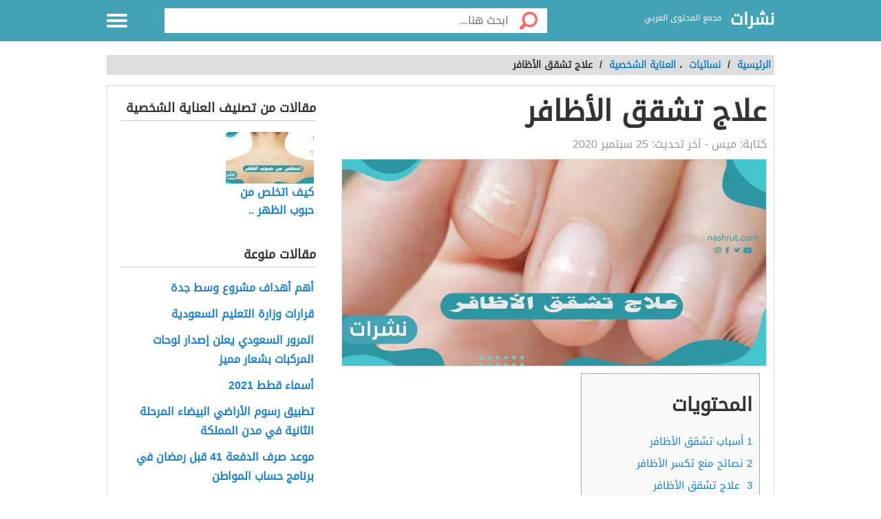

--- FILE ---
content_type: text/html; charset=UTF-8
request_url: https://nashrut.com/%D8%B9%D9%84%D8%A7%D8%AC-%D8%AA%D8%B4%D9%82%D9%82-%D8%A7%D9%84%D8%A3%D8%B8%D8%A7%D9%81%D8%B1/
body_size: 10924
content:
<!DOCTYPE html>
<html dir="rtl" lang="ar" class="no-js no-svg">
<head>
<script async src="https://www.googletagmanager.com/gtag/js?id=UA-176733263-2" type="113522174a9dee2d63c59196-text/javascript"></script>
<script type="113522174a9dee2d63c59196-text/javascript">window.dataLayer=window.dataLayer||[];
function gtag(){dataLayer.push(arguments);}
gtag('js', new Date());
gtag('config', 'UA-176733263-2');</script>
<meta charset="UTF-8">
<meta name="viewport" content="width=device-width, initial-scale=1.0, maximum-scale=1.0">
<meta property="fb:pages" content="110387417497076"/>
<link rel="profile" href="https://gmpg.org/xfn/11">
<link rel="manifest" href="/superpwa-manifest.json">
<link rel="prefetch" href="/superpwa-manifest.json">
<meta name="theme-color" content="#D5E0EB">
<meta name='robots' content='index, follow, max-image-preview:large, max-snippet:-1, max-video-preview:-1'/>
<style>img:is([sizes="auto" i], [sizes^="auto," i]){contain-intrinsic-size:3000px 1500px}</style>
<title>علاج تشقق الأظافر - نشرات</title>
<meta name="description" content="يبحثن الكثير عن علاج تشقق الأظافر نظرًا لأن الكثيرات تواجهن مشكلة الأظافر المتشققة بسبب الاستخدام المتكرر لطلاء الأظافر ومزيل المكياج"/>
<link rel="canonical" href="https://nashrut.com/علاج-تشقق-الأظافر/"/>
<meta property="og:locale" content="ar_AR"/>
<meta property="og:type" content="article"/>
<meta property="og:title" content="علاج تشقق الأظافر - نشرات"/>
<meta property="og:description" content="يبحثن الكثير عن علاج تشقق الأظافر نظرًا لأن الكثيرات تواجهن مشكلة الأظافر المتشققة بسبب الاستخدام المتكرر لطلاء الأظافر ومزيل المكياج"/>
<meta property="og:url" content="https://nashrut.com/علاج-تشقق-الأظافر/"/>
<meta property="og:site_name" content="نشرات"/>
<meta property="article:publisher" content="https://www.facebook.com/nashrutcom"/>
<meta property="article:published_time" content="2020-09-25T13:35:01+00:00"/>
<meta property="article:modified_time" content="2020-09-25T13:39:51+00:00"/>
<meta property="og:image" content="https://nashrut.com/wp-content/uploads/2020/09/علاج-تشقق-الأظافر.jpg"/>
<meta property="og:image:width" content="630"/>
<meta property="og:image:height" content="300"/>
<meta property="og:image:type" content="image/jpeg"/>
<meta name="author" content="ميس"/>
<meta name="twitter:card" content="summary_large_image"/>
<meta name="twitter:creator" content="@nashrut1"/>
<meta name="twitter:site" content="@nashrut1"/>
<meta name="twitter:label1" content="كُتب بواسطة"/>
<meta name="twitter:data1" content="ميس"/>
<script type="application/ld+json" class="yoast-schema-graph">{"@context":"https://schema.org","@graph":[{"@type":"Article","@id":"https://nashrut.com/%d8%b9%d9%84%d8%a7%d8%ac-%d8%aa%d8%b4%d9%82%d9%82-%d8%a7%d9%84%d8%a3%d8%b8%d8%a7%d9%81%d8%b1/#article","isPartOf":{"@id":"https://nashrut.com/%d8%b9%d9%84%d8%a7%d8%ac-%d8%aa%d8%b4%d9%82%d9%82-%d8%a7%d9%84%d8%a3%d8%b8%d8%a7%d9%81%d8%b1/"},"author":{"name":"ميس","@id":"https://nashrut.com/#/schema/person/b6806920571b1bdf98f806d5106bc81f"},"headline":"علاج تشقق الأظافر","datePublished":"2020-09-25T13:35:01+00:00","dateModified":"2020-09-25T13:39:51+00:00","mainEntityOfPage":{"@id":"https://nashrut.com/%d8%b9%d9%84%d8%a7%d8%ac-%d8%aa%d8%b4%d9%82%d9%82-%d8%a7%d9%84%d8%a3%d8%b8%d8%a7%d9%81%d8%b1/"},"wordCount":0,"commentCount":0,"publisher":{"@id":"https://nashrut.com/#organization"},"image":{"@id":"https://nashrut.com/%d8%b9%d9%84%d8%a7%d8%ac-%d8%aa%d8%b4%d9%82%d9%82-%d8%a7%d9%84%d8%a3%d8%b8%d8%a7%d9%81%d8%b1/#primaryimage"},"thumbnailUrl":"https://nashrut.com/wp-content/uploads/2020/09/علاج-تشقق-الأظافر.jpg","keywords":["اسباب تشقق الاظافر","خلطات طبيعية لعلاج تشقق الاظافر","علاج تشقق الاظافر","وصفات علاج تشقق الاظافر"],"articleSection":["العناية الشخصية"],"inLanguage":"ar","potentialAction":[{"@type":"CommentAction","name":"Comment","target":["https://nashrut.com/%d8%b9%d9%84%d8%a7%d8%ac-%d8%aa%d8%b4%d9%82%d9%82-%d8%a7%d9%84%d8%a3%d8%b8%d8%a7%d9%81%d8%b1/#respond"]}]},{"@type":"WebPage","@id":"https://nashrut.com/%d8%b9%d9%84%d8%a7%d8%ac-%d8%aa%d8%b4%d9%82%d9%82-%d8%a7%d9%84%d8%a3%d8%b8%d8%a7%d9%81%d8%b1/","url":"https://nashrut.com/%d8%b9%d9%84%d8%a7%d8%ac-%d8%aa%d8%b4%d9%82%d9%82-%d8%a7%d9%84%d8%a3%d8%b8%d8%a7%d9%81%d8%b1/","name":"علاج تشقق الأظافر - نشرات","isPartOf":{"@id":"https://nashrut.com/#website"},"primaryImageOfPage":{"@id":"https://nashrut.com/%d8%b9%d9%84%d8%a7%d8%ac-%d8%aa%d8%b4%d9%82%d9%82-%d8%a7%d9%84%d8%a3%d8%b8%d8%a7%d9%81%d8%b1/#primaryimage"},"image":{"@id":"https://nashrut.com/%d8%b9%d9%84%d8%a7%d8%ac-%d8%aa%d8%b4%d9%82%d9%82-%d8%a7%d9%84%d8%a3%d8%b8%d8%a7%d9%81%d8%b1/#primaryimage"},"thumbnailUrl":"https://nashrut.com/wp-content/uploads/2020/09/علاج-تشقق-الأظافر.jpg","datePublished":"2020-09-25T13:35:01+00:00","dateModified":"2020-09-25T13:39:51+00:00","description":"يبحثن الكثير عن علاج تشقق الأظافر نظرًا لأن الكثيرات تواجهن مشكلة الأظافر المتشققة بسبب الاستخدام المتكرر لطلاء الأظافر ومزيل المكياج","breadcrumb":{"@id":"https://nashrut.com/%d8%b9%d9%84%d8%a7%d8%ac-%d8%aa%d8%b4%d9%82%d9%82-%d8%a7%d9%84%d8%a3%d8%b8%d8%a7%d9%81%d8%b1/#breadcrumb"},"inLanguage":"ar","potentialAction":[{"@type":"ReadAction","target":["https://nashrut.com/%d8%b9%d9%84%d8%a7%d8%ac-%d8%aa%d8%b4%d9%82%d9%82-%d8%a7%d9%84%d8%a3%d8%b8%d8%a7%d9%81%d8%b1/"]}]},{"@type":"ImageObject","inLanguage":"ar","@id":"https://nashrut.com/%d8%b9%d9%84%d8%a7%d8%ac-%d8%aa%d8%b4%d9%82%d9%82-%d8%a7%d9%84%d8%a3%d8%b8%d8%a7%d9%81%d8%b1/#primaryimage","url":"https://nashrut.com/wp-content/uploads/2020/09/علاج-تشقق-الأظافر.jpg","contentUrl":"https://nashrut.com/wp-content/uploads/2020/09/علاج-تشقق-الأظافر.jpg","width":630,"height":300,"caption":"علاج تشقق الأظافر"},{"@type":"BreadcrumbList","@id":"https://nashrut.com/%d8%b9%d9%84%d8%a7%d8%ac-%d8%aa%d8%b4%d9%82%d9%82-%d8%a7%d9%84%d8%a3%d8%b8%d8%a7%d9%81%d8%b1/#breadcrumb","itemListElement":[{"@type":"ListItem","position":1,"name":"الرئيسية","item":"https://nashrut.com/"},{"@type":"ListItem","position":2,"name":"علاج تشقق الأظافر"}]},{"@type":"WebSite","@id":"https://nashrut.com/#website","url":"https://nashrut.com/","name":"نشرات","description":"مجمع المحتوى العربي","publisher":{"@id":"https://nashrut.com/#organization"},"potentialAction":[{"@type":"SearchAction","target":{"@type":"EntryPoint","urlTemplate":"https://nashrut.com/?s={search_term_string}"},"query-input":{"@type":"PropertyValueSpecification","valueRequired":true,"valueName":"search_term_string"}}],"inLanguage":"ar"},{"@type":"Organization","@id":"https://nashrut.com/#organization","name":"نشرات","url":"https://nashrut.com/","logo":{"@type":"ImageObject","inLanguage":"ar","@id":"https://nashrut.com/#/schema/logo/image/","url":"https://nashrut.com/wp-content/uploads/2020/08/لوجو-2-1.png","contentUrl":"https://nashrut.com/wp-content/uploads/2020/08/لوجو-2-1.png","width":180,"height":180,"caption":"نشرات"},"image":{"@id":"https://nashrut.com/#/schema/logo/image/"},"sameAs":["https://www.facebook.com/nashrutcom","https://x.com/nashrut1"]},{"@type":"Person","@id":"https://nashrut.com/#/schema/person/b6806920571b1bdf98f806d5106bc81f","name":"ميس","image":{"@type":"ImageObject","inLanguage":"ar","@id":"https://nashrut.com/#/schema/person/image/","url":"https://secure.gravatar.com/avatar/543cde5bbb9130c05ce1ed004e7a181777dea77d253ee31b3e87469c6f38bb29?s=96&d=mm&r=g","contentUrl":"https://secure.gravatar.com/avatar/543cde5bbb9130c05ce1ed004e7a181777dea77d253ee31b3e87469c6f38bb29?s=96&d=mm&r=g","caption":"ميس"},"url":"https://nashrut.com/author/mis/"}]}</script>
<style id='classic-theme-styles-inline-css'>.wp-block-button__link{color:#fff;background-color:#32373c;border-radius:9999px;box-shadow:none;text-decoration:none;padding:calc(.667em + 2px) calc(1.333em + 2px);font-size:1.125em}.wp-block-file__button{background:#32373c;color:#fff;text-decoration:none}</style>
<style id='global-styles-inline-css'>:root{--wp--preset--aspect-ratio--square:1;--wp--preset--aspect-ratio--4-3:4/3;--wp--preset--aspect-ratio--3-4:3/4;--wp--preset--aspect-ratio--3-2:3/2;--wp--preset--aspect-ratio--2-3:2/3;--wp--preset--aspect-ratio--16-9:16/9;--wp--preset--aspect-ratio--9-16:9/16;--wp--preset--color--black:#000000;--wp--preset--color--cyan-bluish-gray:#abb8c3;--wp--preset--color--white:#ffffff;--wp--preset--color--pale-pink:#f78da7;--wp--preset--color--vivid-red:#cf2e2e;--wp--preset--color--luminous-vivid-orange:#ff6900;--wp--preset--color--luminous-vivid-amber:#fcb900;--wp--preset--color--light-green-cyan:#7bdcb5;--wp--preset--color--vivid-green-cyan:#00d084;--wp--preset--color--pale-cyan-blue:#8ed1fc;--wp--preset--color--vivid-cyan-blue:#0693e3;--wp--preset--color--vivid-purple:#9b51e0;--wp--preset--gradient--vivid-cyan-blue-to-vivid-purple:linear-gradient(135deg,rgba(6,147,227,1) 0%,rgb(155,81,224) 100%);--wp--preset--gradient--light-green-cyan-to-vivid-green-cyan:linear-gradient(135deg,rgb(122,220,180) 0%,rgb(0,208,130) 100%);--wp--preset--gradient--luminous-vivid-amber-to-luminous-vivid-orange:linear-gradient(135deg,rgba(252,185,0,1) 0%,rgba(255,105,0,1) 100%);--wp--preset--gradient--luminous-vivid-orange-to-vivid-red:linear-gradient(135deg,rgba(255,105,0,1) 0%,rgb(207,46,46) 100%);--wp--preset--gradient--very-light-gray-to-cyan-bluish-gray:linear-gradient(135deg,rgb(238,238,238) 0%,rgb(169,184,195) 100%);--wp--preset--gradient--cool-to-warm-spectrum:linear-gradient(135deg,rgb(74,234,220) 0%,rgb(151,120,209) 20%,rgb(207,42,186) 40%,rgb(238,44,130) 60%,rgb(251,105,98) 80%,rgb(254,248,76) 100%);--wp--preset--gradient--blush-light-purple:linear-gradient(135deg,rgb(255,206,236) 0%,rgb(152,150,240) 100%);--wp--preset--gradient--blush-bordeaux:linear-gradient(135deg,rgb(254,205,165) 0%,rgb(254,45,45) 50%,rgb(107,0,62) 100%);--wp--preset--gradient--luminous-dusk:linear-gradient(135deg,rgb(255,203,112) 0%,rgb(199,81,192) 50%,rgb(65,88,208) 100%);--wp--preset--gradient--pale-ocean:linear-gradient(135deg,rgb(255,245,203) 0%,rgb(182,227,212) 50%,rgb(51,167,181) 100%);--wp--preset--gradient--electric-grass:linear-gradient(135deg,rgb(202,248,128) 0%,rgb(113,206,126) 100%);--wp--preset--gradient--midnight:linear-gradient(135deg,rgb(2,3,129) 0%,rgb(40,116,252) 100%);--wp--preset--font-size--small:13px;--wp--preset--font-size--medium:20px;--wp--preset--font-size--large:36px;--wp--preset--font-size--x-large:42px;--wp--preset--spacing--20:0.44rem;--wp--preset--spacing--30:0.67rem;--wp--preset--spacing--40:1rem;--wp--preset--spacing--50:1.5rem;--wp--preset--spacing--60:2.25rem;--wp--preset--spacing--70:3.38rem;--wp--preset--spacing--80:5.06rem;--wp--preset--shadow--natural:6px 6px 9px rgba(0, 0, 0, 0.2);--wp--preset--shadow--deep:12px 12px 50px rgba(0, 0, 0, 0.4);--wp--preset--shadow--sharp:6px 6px 0px rgba(0, 0, 0, 0.2);--wp--preset--shadow--outlined:6px 6px 0px -3px rgba(255, 255, 255, 1), 6px 6px rgba(0, 0, 0, 1);--wp--preset--shadow--crisp:6px 6px 0px rgba(0, 0, 0, 1);}:where(.is-layout-flex){gap:0.5em;}:where(.is-layout-grid){gap:0.5em;}body .is-layout-flex{display:flex;}.is-layout-flex{flex-wrap:wrap;align-items:center;}.is-layout-flex > :is(*, div){margin:0;}body .is-layout-grid{display:grid;}.is-layout-grid > :is(*, div){margin:0;}:where(.wp-block-columns.is-layout-flex){gap:2em;}:where(.wp-block-columns.is-layout-grid){gap:2em;}:where(.wp-block-post-template.is-layout-flex){gap:1.25em;}:where(.wp-block-post-template.is-layout-grid){gap:1.25em;}.has-black-color{color:var(--wp--preset--color--black) !important;}.has-cyan-bluish-gray-color{color:var(--wp--preset--color--cyan-bluish-gray) !important;}.has-white-color{color:var(--wp--preset--color--white) !important;}.has-pale-pink-color{color:var(--wp--preset--color--pale-pink) !important;}.has-vivid-red-color{color:var(--wp--preset--color--vivid-red) !important;}.has-luminous-vivid-orange-color{color:var(--wp--preset--color--luminous-vivid-orange) !important;}.has-luminous-vivid-amber-color{color:var(--wp--preset--color--luminous-vivid-amber) !important;}.has-light-green-cyan-color{color:var(--wp--preset--color--light-green-cyan) !important;}.has-vivid-green-cyan-color{color:var(--wp--preset--color--vivid-green-cyan) !important;}.has-pale-cyan-blue-color{color:var(--wp--preset--color--pale-cyan-blue) !important;}.has-vivid-cyan-blue-color{color:var(--wp--preset--color--vivid-cyan-blue) !important;}.has-vivid-purple-color{color:var(--wp--preset--color--vivid-purple) !important;}.has-black-background-color{background-color:var(--wp--preset--color--black) !important;}.has-cyan-bluish-gray-background-color{background-color:var(--wp--preset--color--cyan-bluish-gray) !important;}.has-white-background-color{background-color:var(--wp--preset--color--white) !important;}.has-pale-pink-background-color{background-color:var(--wp--preset--color--pale-pink) !important;}.has-vivid-red-background-color{background-color:var(--wp--preset--color--vivid-red) !important;}.has-luminous-vivid-orange-background-color{background-color:var(--wp--preset--color--luminous-vivid-orange) !important;}.has-luminous-vivid-amber-background-color{background-color:var(--wp--preset--color--luminous-vivid-amber) !important;}.has-light-green-cyan-background-color{background-color:var(--wp--preset--color--light-green-cyan) !important;}.has-vivid-green-cyan-background-color{background-color:var(--wp--preset--color--vivid-green-cyan) !important;}.has-pale-cyan-blue-background-color{background-color:var(--wp--preset--color--pale-cyan-blue) !important;}.has-vivid-cyan-blue-background-color{background-color:var(--wp--preset--color--vivid-cyan-blue) !important;}.has-vivid-purple-background-color{background-color:var(--wp--preset--color--vivid-purple) !important;}.has-black-border-color{border-color:var(--wp--preset--color--black) !important;}.has-cyan-bluish-gray-border-color{border-color:var(--wp--preset--color--cyan-bluish-gray) !important;}.has-white-border-color{border-color:var(--wp--preset--color--white) !important;}.has-pale-pink-border-color{border-color:var(--wp--preset--color--pale-pink) !important;}.has-vivid-red-border-color{border-color:var(--wp--preset--color--vivid-red) !important;}.has-luminous-vivid-orange-border-color{border-color:var(--wp--preset--color--luminous-vivid-orange) !important;}.has-luminous-vivid-amber-border-color{border-color:var(--wp--preset--color--luminous-vivid-amber) !important;}.has-light-green-cyan-border-color{border-color:var(--wp--preset--color--light-green-cyan) !important;}.has-vivid-green-cyan-border-color{border-color:var(--wp--preset--color--vivid-green-cyan) !important;}.has-pale-cyan-blue-border-color{border-color:var(--wp--preset--color--pale-cyan-blue) !important;}.has-vivid-cyan-blue-border-color{border-color:var(--wp--preset--color--vivid-cyan-blue) !important;}.has-vivid-purple-border-color{border-color:var(--wp--preset--color--vivid-purple) !important;}.has-vivid-cyan-blue-to-vivid-purple-gradient-background{background:var(--wp--preset--gradient--vivid-cyan-blue-to-vivid-purple) !important;}.has-light-green-cyan-to-vivid-green-cyan-gradient-background{background:var(--wp--preset--gradient--light-green-cyan-to-vivid-green-cyan) !important;}.has-luminous-vivid-amber-to-luminous-vivid-orange-gradient-background{background:var(--wp--preset--gradient--luminous-vivid-amber-to-luminous-vivid-orange) !important;}.has-luminous-vivid-orange-to-vivid-red-gradient-background{background:var(--wp--preset--gradient--luminous-vivid-orange-to-vivid-red) !important;}.has-very-light-gray-to-cyan-bluish-gray-gradient-background{background:var(--wp--preset--gradient--very-light-gray-to-cyan-bluish-gray) !important;}.has-cool-to-warm-spectrum-gradient-background{background:var(--wp--preset--gradient--cool-to-warm-spectrum) !important;}.has-blush-light-purple-gradient-background{background:var(--wp--preset--gradient--blush-light-purple) !important;}.has-blush-bordeaux-gradient-background{background:var(--wp--preset--gradient--blush-bordeaux) !important;}.has-luminous-dusk-gradient-background{background:var(--wp--preset--gradient--luminous-dusk) !important;}.has-pale-ocean-gradient-background{background:var(--wp--preset--gradient--pale-ocean) !important;}.has-electric-grass-gradient-background{background:var(--wp--preset--gradient--electric-grass) !important;}.has-midnight-gradient-background{background:var(--wp--preset--gradient--midnight) !important;}.has-small-font-size{font-size:var(--wp--preset--font-size--small) !important;}.has-medium-font-size{font-size:var(--wp--preset--font-size--medium) !important;}.has-large-font-size{font-size:var(--wp--preset--font-size--large) !important;}.has-x-large-font-size{font-size:var(--wp--preset--font-size--x-large) !important;}:where(.wp-block-post-template.is-layout-flex){gap:1.25em;}:where(.wp-block-post-template.is-layout-grid){gap:1.25em;}:where(.wp-block-columns.is-layout-flex){gap:2em;}:where(.wp-block-columns.is-layout-grid){gap:2em;}:root :where(.wp-block-pullquote){font-size:1.5em;line-height:1.6;}</style>
<link rel="stylesheet" type="text/css" href="//nashrut.com/wp-content/cache/wpfc-minified/kblgtrbq/21f9s.css" media="all"/>
<style>body{background:url("") no-repeat fixed top center #ffffff !important;}.header, .header.inside{background:#43a2b6;}
.header.sticky{background:#43a2b6;}.header.home .menu-icon.sticky .line, .header.inside .menu-icon .line ,.menu-icon .line{background-color:#ffffff;}.social-media.hidden-mobile a{color:;}.header .slogan,.top-nav ul li a{color:#ffffff;}
.main-area{width:100%;background:url("/wp-content/themes/alba-modo3/img/home_background.jpg") no-repeat scroll top center #ffffff;background-size:cover;}
.brief{color#ffffff;}.top-nav.sticky, .header.inside .top-nav{background:#43a2b6;}.search .btn,#header-aria .search-blk .search-icon{background-image:url(/wp-content/themes/alba-modo3/img/icons-s.png);}body .footer{background:#f8f8f8;}.footer .links a{color:#333333}.footer .copyrights{color:#999999;}.social-media a{border-color:#cccccc;background-color:#ffffff;color:#43a2b6;}.back-to-top, .move-down{background-color:#43a2b6;color:#ffffff;}
.main-block{max-width:900px;}
@media screen and (max-width:969px){.side-nav {background-color: #43a2b6;}}
.references-title{border-bottom:2px solid #43a2b6 !important;}
.article-text h2::before{border-right:10px solid #43a2b6;}
.sign::after{color:#43a2b6;}</style>
<link rel="icon" href="https://nashrut.com/wp-content/uploads/2020/08/لوجو-2-1-150x150.png" sizes="32x32"/>
<link rel="icon" href="https://nashrut.com/wp-content/uploads/2020/08/لوجو-2-1.png" sizes="192x192"/>
<link rel="apple-touch-icon" href="https://nashrut.com/wp-content/uploads/2020/08/لوجو-2-1.png"/>
<meta name="msapplication-TileImage" content="https://nashrut.com/wp-content/uploads/2020/08/لوجو-2-1.png"/>
<style id="wp-custom-css">.footer .links a{margin:10px 5px 5px 10px;}</style>
<script async src="https://pagead2.googlesyndication.com/pagead/js/adsbygoogle.js?client=ca-pub-4698133302488881" crossorigin="anonymous" type="113522174a9dee2d63c59196-text/javascript"></script>
</head>
<body data-rsssl=1 class="rtl wp-singular post-template-default single single-post postid-73 single-format-standard wp-theme-alba-modo3">
<div class="off-menu-wrapper">
<div class="inner-wrapper">
<header id="header" class="header inside">
<div class="row block-content">
<div class="columns large-4 medium-4 small-10 logo-box"> <a class="logoTitle" href="https://nashrut.com/" title="نشرات,مجمع المحتوى العربي"> نشرات </a> <span class="slogan">مجمع المحتوى العربي</span></div><div class="columns large-7 medium-7 small-12 search inside"> <form id="searchform" method="get" role="search" action="https://nashrut.com/" class="clearfix"> <input onclick="if (!window.__cfRLUnblockHandlers) return false; return searchcheck();" type="submit" value="" class="btn" data-cf-modified-113522174a9dee2d63c59196-=""> <input name="s" value="" type="search" id="searchbar" placeholder="ابحث هنا..." class="field"> </form></div><nav id="top-nav" class="top-nav hidden-mobile hidden-tablet inside">
<ul>
<li><a accesskey="1" href="https://nashrut.com" title="اقسام الموقع"><span class="icon categoriesNav"></span>التصنيفات</a> </li>
<li><a accesskey="3" href="https://nashrut.com/%d8%b9%d9%84%d8%a7%d8%ac-%d8%aa%d8%b4%d9%82%d9%82-%d8%a7%d9%84%d8%a3%d8%b8%d8%a7%d9%81%d8%b1/"><span class="icon browseNav"></span>تصفح المواضيع</a> </li>
</ul>
</nav>
<div id="menu-icon" class="columns large-1 medium-1 small-2 menu-icon"> <a id="off-menu-icon" class="off-menu-icon"> <span class="top line"></span> <span class="middle line"></span> <span class="bottom line"></span> </a> <span id="off-menu-closeIcon" class="close"></span></div></div></header>
<section class="container">
<div class="row block-content">
<div class="column"> <ul class="breadcrumbs"> <li> <a href="https://nashrut.com/"> <span>الرئيسية </span> </a> </li> <li>/ </li> <li><a href="https://nashrut.com/%d9%86%d8%b3%d8%a7%d8%a6%d9%8a%d8%a7%d8%aa/"><span>نسائيات</span></a></li> ، <li><a href="https://nashrut.com/%d9%86%d8%b3%d8%a7%d8%a6%d9%8a%d8%a7%d8%aa/%d8%a7%d9%84%d8%b9%d9%86%d8%a7%d9%8a%d8%a9-%d8%a7%d9%84%d8%b4%d8%ae%d8%b5%d9%8a%d8%a9/"><span>العناية الشخصية</span></a></li><li> / </li><li class="current">علاج تشقق الأظافر</li> </ul></div></div><div class="row block-content inside-container">
<article class="columns large-8 medium-12 small-12">
<div id="article-box" class="article-box">
<div class="article clearfix" role="article">
<h1 class="title">علاج تشقق الأظافر</h1>
<div class="by">كتابة: <span class="author_name">ميس</span> - آخر تحديث: <span>25 سبتمبر 2020</span></div><div class="article-img" style="min-height: 300px"> <img id="articleimagediv" style="min-height: 300px" title="علاج تشقق الأظافر" src="https://nashrut.com/wp-content/uploads/2020/09/علاج-تشقق-الأظافر.jpg" alt="علاج تشقق الأظافر"></div><div class="article-body row">
<div class="columns large-12 medium-12 small-12 left">
<div class="article-text">
<div id="mw-content-text" lang="ar" dir="rtl" class="mw-content-rtl">
<div id="toc_container" class="no_bullets"><p class="toc_title">المحتويات</p><ul class="toc_list"><li><a href="#i"><span class="toc_number toc_depth_1">1</span> أسباب تشقق الأظافر</a></li><li><a href="#i-2"><span class="toc_number toc_depth_1">2</span> نصائح منع تكسر الأظافر </a></li><li><a href="#i-3"><span class="toc_number toc_depth_1">3</span>  علاج تشقق الأظافر </a></li><li><a href="#i-4"><span class="toc_number toc_depth_1">4</span> وصفة بيكربونات صودا وزيت الزيتون</a></li><li><a href="#i-5"><span class="toc_number toc_depth_1">5</span> وصفة العسل وزيت الزيتون</a></li></ul></div><p>يبحثن الكثير عن علاج تشقق الأظافر نظرًا لأن الكثيرات تواجهن مشكلة الأظافر المتشققة بسبب الاستخدام المتكرر لطلاء الأظافر ومزيل المكياج ومعقم اليدين، إذ يمكن أن يتسبب استخدام طلاء الأظافر في تشقق الأظافر وشحوبها، وبالتالي يتم اللجوء إلى التعرف على الكريمات والأدوية للأظافر المتشققة، تعرفي معنا على أفضل روتين للعناية بالأظافر والتخلص من تشققها.</p><div class="post-banner text-center"></div><h2><span id="i"><b>أسباب تشقق الأظافر</b></span></h2>
<ul>
<li><b>الجفاف:</b> يشير تشقق الأظافر بوضوح إلى قلة الرطوبة، مما يؤدي إلى جفاف الأظافر وسهولة تشققها.</li>
<li><b>نقص الحديد أو فقر الدم:</b> يساعد الحديد على تكوين الهيموجلوبين، ويضخ الهيموجلوبين خلايا الدم الحمراء المليئة بالأكسجين النقي إلى الأظافر، ويمكن أن يتسبب نقص الهيموجلوبين في توقف نمو الأظافر.</li>
<li><b>حساسية الغلوتين: </b>يمكن أن يكون أمر تشقق الأظافر بسبب حساسية بعض الأشخاص لمادة الجلوتين في القمح ينتج عنها رد فعل تحسسي بتكسر الأظافر.</li>
<li><b>نقص البروتين:</b> يمكن أن يتسبب النقص في تشقق الأظافر وكسرها لأن المكون الرئيسي للأظافر هو الكيراتين، وهو ألياف بروتينية.</li>
<li><b>قصور الغدة الدرقية:</b> قد تشير الأظافر الهشة إلى نقص هرمون الغدة الدرقية (هرمون الغدة الدرقية).</li>
<li><b>الاستخدام المفرط لطلاء الأظافر ومزيل المكياج:</b> يعزل المانكير الأظافر عن العالم الخارجي ويمنعها من التنفس؛ كما يحتوي على مواد كيميائية يمكن أن تتسبب في هشاشة الأظافر وضعفها، ويمكن أن يتسبب مزيل الأظافر في جفافها.</li>
<li><b>لا تبللي أظافرك:</b> الترطيب هو سر جمال البشرة والأظافر.</li>
<li><b>الاستخدام المفرط للمنظفات والكحول: </b>يمكن أن يؤدي التعرض للمذيبات الموجودة في مكونات المنظفات إلى هشاشة الأظافر وضعفها، مما يجعلها عرضة للتشقق، وكذلك معقمات اليدين.</li>
<li><b>فطريات الأظافر:</b> يمكن للفطر الذي ينمو في الأظافر أن يجعل الأظافر ضعيفة وهشة ومتشققة <a href="#ref1">[1]</a> .</li>
</ul>
<h2><span id="i-2"><b>نصائح منع تكسر الأظافر </b></span></h2>
<ol>
<li>تجنبي استخدام الماء الدافئ على يديك لفترة طويلة.</li>
<li>استخدام عوامل العناية بالأظافر بشكل متكرر للحفاظ على الأظافر متماسكة.</li>
<li>استبدل مزيل طلاء الأظافر الذي يحتوي على مواد كيميائية بمنظفات كيميائية طبيعية.</li>
<li>تناول المكملات الغذائية لمساعدتك على العناية بأظافرك.</li>
</ol>
<h2><span id="i-3"><b> علاج تشقق الأظافر </b></span></h2>
<p><span style="font-weight: 400;">يكمن أكثر من نصف حل المشكلة في فهم السبب؛ بالنسبة للأظافر إذا لم يوجد أسباب مرضية، يمكنك علاج تشقق الأظافر بطرق مختلفة، نقدم لكِ مجموعة من أفضل الوصفات الطبيعية التي تعالج تشقق الأظافر والتي يمكنك اعتبارها روتين رائع للعناية بالأظافر.</span></p><div class="post-banner text-center"></div><h2><span id="i-4"><b>وصفة بيكربونات صودا وزيت الزيتون</b></span></h2>
<p><span style="font-weight: 400;">الخطوة الاولى في العناية بالأظافر هي إزالة الجلد الميت وتقشيره، وتعتبر هذه الوصفة هي الطريقة الفعالة لتقشير أظافرك في المنزل.</span></p><div class="post-banner text-center"></div><p><b>المكونات </b></p><div class="post-banner text-center"></div><ul>
<li style="font-weight: 400;"><span style="font-weight: 400;">ملعقة من صودا الخبز؛ يمكن استخدام السكر في حال وجود أي جروح أو التهاب في الأظافر.</span></li>
<li style="font-weight: 400;"><span style="font-weight: 400;">ملعقة زيت زيتون</span></li>
</ul>
<p><b>طريقة التحضير </b></p><div class="post-banner text-center"></div><ol>
<li style="font-weight: 400;"><span style="font-weight: 400;">امزجي المكونات جيدًا ومن ثم بلليها. </span></li>
<li style="font-weight: 400;"><span style="font-weight: 400;">وزعيها على أصابعك ودلكيها. </span></li>
<li style="font-weight: 400;"><span style="font-weight: 400;">ثم يترك لمدة عشر دقائق. </span></li>
<li style="font-weight: 400;"><span style="font-weight: 400;">ثم يُغسل بالماء البارد.</span></li>
</ol>
<h2><span id="i-5"><b>وصفة العسل وزيت الزيتون</b></span></h2>
<p><span style="font-weight: 400;">تلاحظين دائمًا بعد إزالة طلاء الأظافر جفاف الأظافر وبهتانها، لذا من الضروري القيام بروتين للعناية وترطيب الأظافر بخليط العسل والزيتون لترطيب الأظافر وتحسين مظهرها.</span></p><div class="post-banner text-center"></div><p><b>المكونات </b></p>
<ul>
<li style="font-weight: 400;"><span style="font-weight: 400;">معلقة زيت زيتون</span></li>
<li style="font-weight: 400;"><span style="font-weight: 400;">معلقة عسل نحل</span></li>
</ul>
<p><b>طريقة التحضير </b></p>
<ol>
<li style="font-weight: 400;"><span style="font-weight: 400;">أمزجي المكونات جيدًا. </span></li>
<li style="font-weight: 400;"><span style="font-weight: 400;">ثم استخدمي فرشاة صغيرة لتطبيقها على أظافرك.</span></li>
<li style="font-weight: 400;"><span style="font-weight: 400;">اتركيها لمدة 30 دقيقة ثم اشطفيها بالماء الدافئ.</span></li>
</ol>
<p>شاهد ايضًا:  <a href="https://nashrut.com/%d8%ae%d9%84%d8%b7%d8%a7%d8%aa-%d9%84%d8%aa%d9%82%d9%88%d9%8a%d8%a9-%d8%a7%d9%84%d8%a3%d8%b8%d8%a7%d9%81%d8%b1/">خلطات لتقوية الاظافر</a></p>
<p><span style="font-weight: 400;">تواجه الفتيات والسيدات العديد من المشاكل التجميلية منها مشاكل الأظافر التي لا تنتهي كالتقشر والتشقق والضعف، وهي من الأمور التي تزعج أي امرأة، وقد تعرفنا خلال السطور السابقة على طرق علاج تشقق الأظافر وأسبابها وأفضل الوصفات الطبيعية للعناية بها.</span></p>
<h2 class="references-title"><span class="mw-headline"><b>المراجع</b></span></h2><div class="references"><ol> <li>mayoclinic.org  ، <a href="https://www.mayoclinic.org/healthy-lifestyle/adult-health/in-depth/nails/art-20044954">علاج تشقق الأظافر</a> ، 25-9-2020</li> </ol></div></div></div></div></div><div id="interactivity" class="interactivity clearfix">
<div class="share visible-desktop hidden-mobile hidden-tablet"> <ul><li>شارك المقالة</li> <li class="share-facebook"> <a title="شارك على فيسبوك" rel="nofollow" href="https://www.facebook.com/sharer/sharer.php?u=https://nashrut.com/%d8%b9%d9%84%d8%a7%d8%ac-%d8%aa%d8%b4%d9%82%d9%82-%d8%a7%d9%84%d8%a3%d8%b8%d8%a7%d9%81%d8%b1/" target="_blank"> فيسبوك <i class="fa fa-facebook" aria-hidden="true"></i> </a></li> <li class="share-twitter"> <a title="شارك على تويتر" rel="nofollow" href="https://twitter.com/intent/tweet?text=علاج تشقق الأظافر&amp;url=https://nashrut.com/%d8%b9%d9%84%d8%a7%d8%ac-%d8%aa%d8%b4%d9%82%d9%82-%d8%a7%d9%84%d8%a3%d8%b8%d8%a7%d9%81%d8%b1/" target="_blank"> تويتر <i class="fa fa-twitter" aria-hidden="true"></i> </a> </li> </ul></div><div class="views" id="views"><i class="fa fa-eye" aria-hidden="true"></i> 2124 مشاهدة</div></div></div><div id="related-list2" class="related-articles-list2">
<h2 class="top-title"> مقالات ذات صلة </h2>
<br>
<ul id="categories-list" class="row categories-list">
<li class="columns large-4 medium-3 small-6"> <a href="https://nashrut.com/%d9%83%d9%8a%d9%81-%d8%a7%d8%aa%d8%ae%d9%84%d8%b5-%d9%85%d9%86-%d8%ad%d8%a8%d9%88%d8%a8-%d8%a7%d9%84%d8%b8%d9%87%d8%b1-%d8%b9%d9%84%d8%a7%d8%ac-%d9%85%d8%b4%d9%83%d9%84%d8%a9-%d8%a8%d8%ab%d9%88/" title="كيف اتخلص من حبوب الظهر .. علاج مشكلة بثور الظهر والرقبة" class="category-box"> <img title="كيف اتخلص من حبوب الظهر .. علاج مشكلة بثور الظهر والرقبة" src="https://nashrut.com/wp-content/uploads/2020/09/12-192x110.jpg" class="avatar" alt="كيف اتخلص من حبوب الظهر .. علاج مشكلة بثور الظهر والرقبة" width="192" height="110"> <div class="title"> كيف اتخلص من حبوب الظهر .. علاج مشكلة بثور الظهر والرقبة</div></a> </li>      </ul></div></div></article>
<aside class="columns large-4 medium-12 small-12">
<div class="side-box"> <strong class="top-title">مقالات من تصنيف العناية الشخصية</strong> <ul class="list vertical"> <li class="columns large-6 medium-3 small-6"> <a href="https://nashrut.com/%d9%83%d9%8a%d9%81-%d8%a7%d8%aa%d8%ae%d9%84%d8%b5-%d9%85%d9%86-%d8%ad%d8%a8%d9%88%d8%a8-%d8%a7%d9%84%d8%b8%d9%87%d8%b1-%d8%b9%d9%84%d8%a7%d8%ac-%d9%85%d8%b4%d9%83%d9%84%d8%a9-%d8%a8%d8%ab%d9%88/" title="كيف اتخلص من حبوب الظهر .. علاج مشكلة بثور الظهر والرقبة"> <img alt="كيف اتخلص من حبوب الظهر .. علاج مشكلة بثور الظهر والرقبة" title="كيف اتخلص من حبوب الظهر .. علاج مشكلة بثور الظهر والرقبة" src="https://nashrut.com/wp-content/uploads/2020/09/12-128x75.jpg"> <span class="title">كيف اتخلص من حبوب الظهر .. علاج مشكلة بثور الظهر والرقبة</span> </a> </li> </ul></div><div class="side-box"> <strong class="top-title">مقالات منوعة</strong> <ul class="list horizontal"> <li> <a href="https://nashrut.com/%d8%a3%d9%87%d9%85-%d8%a3%d9%87%d8%af%d8%a7%d9%81-%d9%85%d8%b4%d8%b1%d9%88%d8%b9-%d9%88%d8%b3%d8%b7-%d8%ac%d8%af%d8%a9/" title="أهم أهداف مشروع وسط جدة">أهم أهداف مشروع وسط جدة</a> </li> <li> <a href="https://nashrut.com/%d9%82%d8%b1%d8%a7%d8%b1%d8%a7%d8%aa-%d9%88%d8%b2%d8%a7%d8%b1%d8%a9-%d8%a7%d9%84%d8%aa%d8%b9%d9%84%d9%8a%d9%85-%d8%a7%d9%84%d8%b3%d8%b9%d9%88%d8%af%d9%8a%d8%a9/" title="قرارات وزارة التعليم السعودية">قرارات وزارة التعليم السعودية</a> </li> <li> <a href="https://nashrut.com/%d8%a7%d9%84%d9%85%d8%b1%d9%88%d8%b1-%d8%a7%d9%84%d8%b3%d8%b9%d9%88%d8%af%d9%8a-%d9%8a%d8%b9%d9%84%d9%86-%d8%a5%d8%b5%d8%af%d8%a7%d8%b1-%d9%84%d9%88%d8%ad%d8%a7%d8%aa-%d8%a7%d9%84%d9%85%d8%b1%d9%83/" title="المرور السعودي يعلن إصدار لوحات المركبات بشعار مميز">المرور السعودي يعلن إصدار لوحات المركبات بشعار مميز</a> </li> <li> <a href="https://nashrut.com/%d8%a3%d8%b3%d9%85%d8%a7%d8%a1-%d9%82%d8%b7%d8%b7/" title="أسماء قطط 2021 ">أسماء قطط 2021 </a> </li> <li> <a href="https://nashrut.com/%d8%aa%d8%b7%d8%a8%d9%8a%d9%82-%d8%b1%d8%b3%d9%88%d9%85-%d8%a7%d9%84%d8%a3%d8%b1%d8%a7%d8%b6%d9%8a-%d8%a7%d9%84%d8%a8%d9%8a%d8%b6%d8%a7%d8%a1-%d8%a7%d9%84%d9%85%d8%b1%d8%ad%d9%84%d8%a9-%d8%a7%d9%84/" title="تطبيق رسوم الأراضي البيضاء المرحلة الثانية في مدن المملكة">تطبيق رسوم الأراضي البيضاء المرحلة الثانية في مدن المملكة</a> </li> <li> <a href="https://nashrut.com/%d9%85%d9%88%d8%b9%d8%af-%d8%b5%d8%b1%d9%81-%d8%a7%d9%84%d8%af%d9%81%d8%b9%d8%a9-41-%d9%82%d8%a8%d9%84-%d8%b1%d9%85%d8%b6%d8%a7%d9%86-%d9%81%d9%8a-%d8%a8%d8%b1%d9%86%d8%a7%d9%85%d8%ac-%d8%ad%d8%b3/" title="موعد صرف الدفعة 41 قبل رمضان في برنامج حساب المواطن">موعد صرف الدفعة 41 قبل رمضان في برنامج حساب المواطن</a> </li> <li> <a href="https://nashrut.com/%d9%83%d9%8a%d9%81-%d8%a7%d8%b9%d8%a8%d9%8a-%d9%86%d9%85%d9%88%d8%b0%d8%ac-105-%d8%a8%d9%86%d9%83-%d8%a7%d9%84%d8%aa%d8%b3%d9%84%d9%8a%d9%81/" title="كيف اعبي نموذج 105 بنك التسليف">كيف اعبي نموذج 105 بنك التسليف</a> </li> <li> <a href="https://nashrut.com/%d9%87%d9%8a%d8%a6%d8%a9-%d8%aa%d9%86%d8%b8%d9%8a%d9%85-%d8%a7%d9%84%d9%85%d9%8a%d8%a7%d8%a9-%d9%88%d8%a7%d9%84%d9%83%d9%87%d8%b1%d8%a8%d8%a7%d8%a1/" title="هيئة تنظيم المياة والكهرباء">هيئة تنظيم المياة والكهرباء</a> </li> <li> <a href="https://nashrut.com/%d8%a5%d8%b9%d9%84%d8%a7%d9%86-%d8%b3%d8%b9%d8%b1-%d8%a7%d9%88%d8%a8%d9%88-%d8%b1%d9%8a%d9%86%d9%88-oppo-reno-6-5g-%d8%a7%d9%84%d8%ac%d8%af%d9%8a%d8%af/" title="إعلان سعر اوبو رينو Oppo Reno 6 5G الجديد">إعلان سعر اوبو رينو Oppo Reno 6 5G الجديد</a> </li> <li> <a href="https://nashrut.com/%d9%82%d8%b5%d8%a9-%d8%a7%d9%84%d8%b7%d9%81%d9%84%d9%87-%d9%84%d9%85%d9%89-%d8%a7%d9%84%d8%b1%d9%88%d9%82%d9%8a/" title="قصة الطفله لمى الروقي">قصة الطفله لمى الروقي</a> </li> </ul></div></aside></div></section>
<footer class="footer home">
<div class="row block-content">
<div class="columns large-6 medium-6 small-12">
<div class="social-media"> <a href="https://www.facebook.com/nashrutcom" target="_blank"><i class="fa fa-facebook"></i></a> <a href="https://twitter.com/nashrut1" target="_blank"><i class="fa fa-twitter"></i></a> <a href="https://www.youtube.com/channel/UCPi3H_ogFtVSDXwnaj062JA/" target="_blank"><i class="fa fa-youtube-play"></i></a> <a href="https://www.instagram.com/nashrutcom" target="_blank"><i class="fa fa-instagram"></i></a></div><p class="column copyrights hidden-mobile">
حقوق النشر والتأليف © 2025 لموقع نشرات      </p></div><div class="columns large-6 medium-6 small-12">
<div class="links"> <a rel="privacy-policy" href="https://nashrut.com/privacy-policy/">سياسة الخصوصية</a> <a href="https://nashrut.com/%d8%a7%d8%aa%d9%81%d8%a7%d9%82%d9%8a%d8%a9-%d8%a7%d9%84%d8%a7%d8%b3%d8%aa%d8%ae%d8%af%d8%a7%d9%85/">اتفاقية الاستخدام</a></div><div class="links"> <a href="https://nashrut.com/%d8%a7%d8%aa%d8%b5%d9%84-%d8%a8%d9%86%d8%a7/">اتصل بنا</a> <a href="https://nashrut.com/%d9%85%d9%86-%d9%86%d8%ad%d9%86/">من نحن</a></div><p class="column copyrights hidden-tablet hidden-desktop">
حقوق النشر والتأليف © 2025 لموقع نشرات      </p></div></div></footer></div></div><a id="back-to-top" class="back-to-top" href="#">
<i class="fa fa-arrow-up" aria-hidden="true">
</i>
</a> 
<a id="move-down" class="move-down" href="#views">
<i class="fa fa-arrow-down" aria-hidden="true">
</i>
</a>
<script id="superpwa-register-sw-js-extra" type="113522174a9dee2d63c59196-text/javascript">var superpwa_sw={"url":"\/superpwa-sw.js","disable_addtohome":"0","enableOnDesktop":""};</script>
<script id="my_loadmore-js-extra" type="113522174a9dee2d63c59196-text/javascript">var misha_loadmore_params={"ajaxurl":"https:\/\/nashrut.com\/wp-admin\/admin-ajax.php","posts":"{\"page\":0,\"name\":\"%d8%b9%d9%84%d8%a7%d8%ac-%d8%aa%d8%b4%d9%82%d9%82-%d8%a7%d9%84%d8%a3%d8%b8%d8%a7%d9%81%d8%b1\",\"error\":\"\",\"m\":\"\",\"p\":0,\"post_parent\":\"\",\"subpost\":\"\",\"subpost_id\":\"\",\"attachment\":\"\",\"attachment_id\":0,\"pagename\":\"\",\"page_id\":0,\"second\":\"\",\"minute\":\"\",\"hour\":\"\",\"day\":0,\"monthnum\":0,\"year\":0,\"w\":0,\"category_name\":\"\",\"tag\":\"\",\"cat\":\"\",\"tag_id\":\"\",\"author\":\"\",\"author_name\":\"\",\"feed\":\"\",\"tb\":\"\",\"paged\":0,\"meta_key\":\"\",\"meta_value\":\"\",\"preview\":\"\",\"s\":\"\",\"sentence\":\"\",\"title\":\"\",\"fields\":\"all\",\"menu_order\":\"\",\"embed\":\"\",\"category__in\":[],\"category__not_in\":[],\"category__and\":[],\"post__in\":[],\"post__not_in\":[],\"post_name__in\":[],\"tag__in\":[],\"tag__not_in\":[],\"tag__and\":[],\"tag_slug__in\":[],\"tag_slug__and\":[],\"post_parent__in\":[],\"post_parent__not_in\":[],\"author__in\":[],\"author__not_in\":[],\"search_columns\":[],\"ignore_sticky_posts\":false,\"suppress_filters\":false,\"cache_results\":true,\"update_post_term_cache\":true,\"update_menu_item_cache\":false,\"lazy_load_term_meta\":true,\"update_post_meta_cache\":true,\"post_type\":\"\",\"posts_per_page\":10,\"nopaging\":false,\"comments_per_page\":\"50\",\"no_found_rows\":false,\"order\":\"DESC\"}","current_page":"1","max_page":"0"};</script>
<script src='//nashrut.com/wp-content/cache/wpfc-minified/qj0lyqxi/21f9s.js' type="113522174a9dee2d63c59196-text/javascript"></script>
<script type="113522174a9dee2d63c59196-text/javascript">function isElementCrossed(elementToBeChecked){
var TopView=$(this).scrollTop() + 80;
var BotView=TopView + $(elementToBeChecked).height();
var TopElement=$(elementToBeChecked).offset().top;
var BotElement=TopElement + $(elementToBeChecked).height();
TopElement=TopElement - 80;
return ((BotView >=TopElement));
}
var element=document.querySelectorAll('.references li');
Array.from(element)
.forEach(function(ele, i){
ele.setAttribute("id", 'ref' + (i + 1));
})</script>
<script type="speculationrules">{"prefetch":[{"source":"document","where":{"and":[{"href_matches":"\/*"},{"not":{"href_matches":["\/wp-*.php","\/wp-admin\/*","\/wp-content\/uploads\/*","\/wp-content\/*","\/wp-content\/plugins\/*","\/wp-content\/themes\/alba-modo3\/*","\/*\\?(.+)"]}},{"not":{"selector_matches":"a[rel~=\"nofollow\"]"}},{"not":{"selector_matches":".no-prefetch, .no-prefetch a"}}]},"eagerness":"conservative"}]}</script>
<script defer src='//nashrut.com/wp-content/cache/wpfc-minified/q60j6ilt/21f8x.js' type="113522174a9dee2d63c59196-text/javascript"></script>
<script src="/cdn-cgi/scripts/7d0fa10a/cloudflare-static/rocket-loader.min.js" data-cf-settings="113522174a9dee2d63c59196-|49" defer></script></body>
</html><!-- WP Fastest Cache file was created in 0.2557110786438 seconds, on 14-08-25 8:12:23 -->

--- FILE ---
content_type: text/html; charset=utf-8
request_url: https://www.google.com/recaptcha/api2/aframe
body_size: 267
content:
<!DOCTYPE HTML><html><head><meta http-equiv="content-type" content="text/html; charset=UTF-8"></head><body><script nonce="Jran69fx88AlDwdkspXYZw">/** Anti-fraud and anti-abuse applications only. See google.com/recaptcha */ try{var clients={'sodar':'https://pagead2.googlesyndication.com/pagead/sodar?'};window.addEventListener("message",function(a){try{if(a.source===window.parent){var b=JSON.parse(a.data);var c=clients[b['id']];if(c){var d=document.createElement('img');d.src=c+b['params']+'&rc='+(localStorage.getItem("rc::a")?sessionStorage.getItem("rc::b"):"");window.document.body.appendChild(d);sessionStorage.setItem("rc::e",parseInt(sessionStorage.getItem("rc::e")||0)+1);localStorage.setItem("rc::h",'1768731464963');}}}catch(b){}});window.parent.postMessage("_grecaptcha_ready", "*");}catch(b){}</script></body></html>